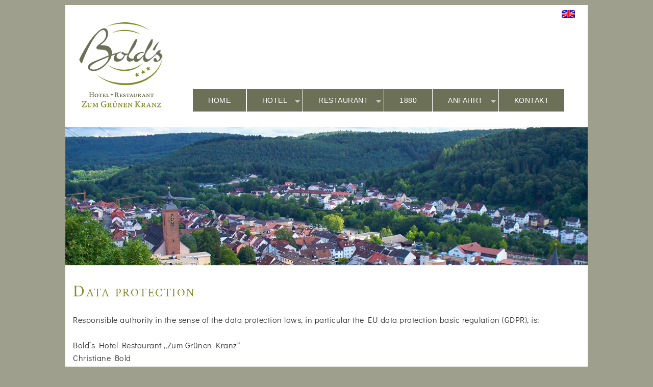

--- FILE ---
content_type: text/html; charset=UTF-8
request_url: https://boldskranz.de/content/en/m-daten.php?PHPSESSID=cif37c930oegaa2kc097bqpr1q&navcall=1
body_size: 5530
content:
<!DOCTYPE html>
<html>
<head>
<!--<title>Bold's Hotel Restaurant Zum Grünen Kranz</title>-->
<meta charset="UTF-8">
<meta name="viewport" content="width=device-width, initial-scale=1.0"/>
<meta name="description" content="Bold&#39;s Hotel Restaurant Zum Grünen Kranz, 66976 Rodalben - Die kulinarische Oase in der Südwestpfalz für Feinschmecker und Individualisten.">
<meta name="copyright" content="gtrix.de" />
<meta name="robots" content="index"/>
<meta name="keywords" content="Hotel, Restaurant, Hotel Zum Grünen Kranz, Bolds Kranz, Grüner Kranz, Rodalben, Südwestpfalz, Pfalz, Pirmasens, Pauschalangebote, boldskranz, 66976, Arrangements, Pauschalen, Ledermesse, Wanderparadies, Kulinarische Oase, Schlemmen, Regionale Küche, Halbpension, Familienbetrieb, Bürgerlich, Hotel, Restaurant, Hotel Zum Grünen Kranz, Bolds Kranz, Grüner Kranz, Rodalben, Südwestpfalz, Pfalz, Pirmasens, Pauschalangebote, boldskranz, 66976, Arrangements, Pauschalen, Ledermesse, Wanderparadies, Kulinarische Oase, Schlemmen, Regionale Küche, Halbpension, Familienbetrieb, Bürgerlich, Wandern, Pfälzerwald, Felswanderweg, Bikertouren, Motorradwandern, Biker Angebote">
<link rel="shortcut icon" type="image/x-icon" href="../../favicon.ico">
<link rel="stylesheet" type="text/css" href="../../css/gtr_ks.css" media="all" /><!-- KICKSTART -->
<link rel="stylesheet" type="text/css" href="../../css/basic_grid_compact.css" media="all" /><!-- Compact Grid -->
<link rel="stylesheet" type="text/css" href="../../css/basic.css?2" media="all" /> <!-- OR STYLES -->
<script type="text/javascript" src="../../media/js/jquery-3.2.1.min.js"></script>
<script type="text/javascript" src="../../media/js/gtr_ks.js"></script>          <!-- KICKSTART -->
<script type="text/javascript" src="../../media/js/moment-with-locales.min.js"></script>
<link rel="apple-touch-icon" sizes="57x57" href="../../media/gfx/fav/apple-icon-57x57.png">
<link rel="apple-touch-icon" sizes="60x60" href="../../media/gfx/fav/apple-icon-60x60.png">
<link rel="apple-touch-icon" sizes="72x72" href="../../media/gfx/fav/apple-icon-72x72.png">
<link rel="apple-touch-icon" sizes="76x76" href="../../media/gfx/fav/apple-icon-76x76.png">
<link rel="apple-touch-icon" sizes="114x114" href="../../media/gfx/fav/apple-icon-114x114.png">
<link rel="apple-touch-icon" sizes="120x120" href="../../media/gfx/fav/apple-icon-120x120.png">
<link rel="apple-touch-icon" sizes="144x144" href="../../media/gfx/fav/apple-icon-144x144.png">
<link rel="apple-touch-icon" sizes="152x152" href="../../media/gfx/fav/apple-icon-152x152.png">
<link rel="apple-touch-icon" sizes="180x180" href="../../media/gfx/fav/apple-icon-180x180.png">
<link rel="icon" type="image/png" sizes="192x192"  href="../../media/gfx/fav/android-icon-192x192.png">
<link rel="icon" type="image/png" sizes="32x32" href="../../media/gfx/fav/favicon-32x32.png">
<link rel="icon" type="image/png" sizes="96x96" href="../../media/gfx/fav/favicon-96x96.png">
<link rel="icon" type="image/png" sizes="16x16" href="../../media/gfx/fav/favicon-16x16.png">
<link rel="manifest" href="../../media/gfx/fav/manifest.json">
<meta name="msapplication-TileColor" content="#ffffff">
<meta name="msapplication-TileImage" content="../../media/gfx/fav/ms-icon-144x144.png">
<meta name="theme-color" content="#ffffff"><script type="text/javascript" src="../../media/js/lib_nav.js"></script>
<script>
// Mark the loaded page active
jQuery(document).ready( function() {
  navMenu_activateCurPage( 'id3c0ea96f40dff110ee8136c0587b9429');
});
</script>
</head>

<body id="body" >
<div class="grid"><!-- START GRID/CONTENT AREA -->

  <!-- ====================================  HEADER  ========================================== -->
  <div class="col_12 main_header_div" id="header_main">
    
  <span id="lang_tag"><a href="../../content/de/..\languageGuard.php?PHPSESSID=biq3421hv2cdu6c98d7fohduhj&navcall=1&lng=en" ><img src="../../media/gfx/but/de/../flagge_en.gif" alt="Englisch" /></a></span>
  

  </div>
  
  
  <!-- ====================================  NAVIGATION  ====================================== -->
  <div class="col_12 main_header_div" id="header_nav">
    <!-- Menu Horizontal -->
<ul class="menu">
    <li>
    <a href="../../content/de/m-start.php?PHPSESSID=biq3421hv2cdu6c98d7fohduhj&navcall=1" target="_self" id="id735dadfc7400d65be772f86490fbc71a_menu">
      HOME
    </a>
  </li>
    <li>
    <a href="../../content/de/m-hotel.php?PHPSESSID=biq3421hv2cdu6c98d7fohduhj&navcall=1" target="_self" id="idcf8a1c6ce9ea8808766034356e87c527_menu">
      HOTEL
    </a>
  
    <ul>
      <li>
    <a href="../../content/de/m-hotel.php?PHPSESSID=biq3421hv2cdu6c98d7fohduhj&navcall=1" target="_self" id="idcf8a1c6ce9ea8808766034356e87c527_menu">
      HOTEL
    </a>
  </li>
      <li>
    <a href="../../content/de/m-zimmer.php?PHPSESSID=biq3421hv2cdu6c98d7fohduhj&navcall=1" target="_self" id="id4084a785b054d5c1211d49406fac8a85_menu">
      ZIMMER
    </a>
  </li>
      <li>
    <a href="../../content/de/m-pauschalen.php?PHPSESSID=biq3421hv2cdu6c98d7fohduhj&navcall=1" target="_self" id="ida3bd9ae0abc3b35a3f53fa5e83f17a49_menu">
      ARRANGEMENTS
    </a>
  </li>
    </ul>
    <li>
    <a href="../../content/de/m-restaurant.php?PHPSESSID=biq3421hv2cdu6c98d7fohduhj&navcall=1" target="_self" id="id3d43b49c4acb68cf681438e11f39d5a5_menu">
      RESTAURANT
    </a>
  
    <ul>
      <li>
    <a href="../../content/de/m-restaurant.php?PHPSESSID=biq3421hv2cdu6c98d7fohduhj&navcall=1" target="_self" id="id3d43b49c4acb68cf681438e11f39d5a5_menu">
      RESTAURANT
    </a>
  </li>
      <li>
    <a href="../../content/de/speisekarte_restaurant.pdf" target="_blank" id="id48cdac8343c06d12187aa7a47317287f_menu">
      SPEISEN
    </a>
  </li>
      <li>
    <a href="../../content/de/weinkarte_restaurant.pdf" target="_blank" id="idbee970a375e517ef97eafac023bc0262_menu">
      WEINE
    </a>
  </li>
      <li>
    <a href="../../content/de/m-zeiten.php?PHPSESSID=biq3421hv2cdu6c98d7fohduhj&navcall=1" target="_self" id="id006d03cbee03554849b516ad50e688ba_menu">
      ÖFFNUNGSZEITEN
    </a>
  </li>
    </ul>
    <li>
    <a href="../../content/de/m-1880.php?PHPSESSID=biq3421hv2cdu6c98d7fohduhj&navcall=1" target="_self" id="idc4c98600481ea2443d79ae807c70c600_menu">
      1880
    </a>
  
    <!--<ul>
      <li>
    <a href="../../content/de/m-1880.php?PHPSESSID=biq3421hv2cdu6c98d7fohduhj&navcall=1" target="_self" id="idc4c98600481ea2443d79ae807c70c600_menu">
      1880
    </a>
  </li>
      <li>
    <a href="../../content/de/speisekarte_1880.pdf" target="_blank" id="id406809ab8f61bba4ca1bab328358995a_menu">
      SPEISEN
    </a>
  </li>
    </ul>-->
    <li>
    <a href="../../content/de/m-anfahrt.php?PHPSESSID=biq3421hv2cdu6c98d7fohduhj&navcall=1" target="_self" id="id7b7aa5e73513d46ce37cbe2732b56dfc_menu">
      ANFAHRT
    </a>
  
    <ul>
      <li>
    <a href="../../content/de/m-anfahrt.php?PHPSESSID=biq3421hv2cdu6c98d7fohduhj&navcall=1" target="_self" id="id7b7aa5e73513d46ce37cbe2732b56dfc_menu">
      ANFAHRT
    </a>
  </li>
      <li>
    <a href="../../content/de/m-umgebung.php?PHPSESSID=biq3421hv2cdu6c98d7fohduhj&navcall=1" target="_self" id="id12a219e822679f1bfe5028254afc424f_menu">
      UMGEBUNG
    </a>
  </li>
    </ul>
    <li>
    <a href="../../content/de/m-kontakt_nmc.php?PHPSESSID=biq3421hv2cdu6c98d7fohduhj&navcall=1&wp=ne" target="_self" id="id6743e6b27a4ad9cb426bf7db56950d6a_menu">
      KONTAKT
    </a>
  </li>
  <!--  <li>
    <a href="../../content/de/..\languageGuard.php?PHPSESSID=biq3421hv2cdu6c98d7fohduhj&navcall=1&lng=en" target="_self" id="idac88e7f7f7c94e8baad3a8e20c73b022_menu">
      <img src="../../media/gfx/but/de/../flagge_en.gif" alt="Englisch">
    </a>
  </li>
-->
  
        </ul>
  </div>
  
  
  <!-- ====================================  MOTIVBILD  ======================================= -->
  <div class="col_12">
    <img src="../../media/gfx/01_head-umgebung-02.jpg"/>
  </div>	 
  
  
  <!-- ====================================  CONTENT  ========================================= -->
  <div class="col_12 bg_white">

    <div class="col_12 main_content_div">

      <h1>Data protection</h1>

      Responsible authority in the sense of the data protection laws, in particular the EU data protection basic regulation (GDPR), is:<br/><br/>
      
      Bold’s Hotel Restaurant „Zum Grünen Kranz“<br/>
      Christiane Bold<br/>
      Pirmasenserstraße 2<br/>
      66976 Rodalben<br/><br/>
      
      <h6>Your rights of data subjects</h6>
      
      You can exercise the following rights at any time under the contact details provided by our data protection officer:<br/>
      
      <ul>
      <li>Information about your data stored with us and their processing,</li>
      <li>Correction of incorrect personal data,</li>
      <li>Deletion of your data stored with us,</li>
      <li>Restriction of data processing, if we are not yet allowed to delete your data due to legal obligations.,</li>
      <li>Objection against the processing of your data by us and</li>
      <li>Data transferability if you have consented to data processing or have concluded a contract with us.</li>
      </ul>

      If you have given us your consent, you can revoke it at any time with effect for the future.<br/><br/>
      
      You may at any time lodge a complaint with the supervisory authority responsible for you. Your competent supervisory authority depends on the federal state in which you live, work or live.
      of the alleged injury. A list of supervisory authorities (for the non-public sector) with addresses can be found at: https://www.bfdi.bund.de/DE/Infothek/Anschriften_Links/anschriften_links-node.html.
      <br/><br/>
      
      <h6>Purposes of data processing by the data controller and third parties</h6>
      
      We process your personal data only for the purposes stated in this data protection declaration. We will not transfer your personal data to third parties for purposes other than those stated.
      We only pass on your personal data to third parties if:<br/><br/>
      <ul>
      <li>you have given your express permission to do so,</li>
      <li>the processing is necessary to process a contract with you,</li>
      <li>dthe processing is necessary to fulfil a legal obligation,</li>
      </ul>
      
      the processing is necessary to safeguard legitimate interests and there is no reason to assume that you have an overriding legitimate interest in the non-disclosure of your data.<br/><br/>
      
      <h6>Collection of general information when you visit our website</h6><br/>
      
      The provider of the pages automatically collects and stores information in so-called server log files, which your browser automatically transmits to us. These are:<br/><br/>
      <ul>
      <li>Browser typ and Browser version</li>
      <li>used operating system</li>
      <li>Referrer URL</li>
      <li>Hostname of the accessing computer</li>
      <li>Time of the server request</li>
      <li>IP-Address</li>
      </ul>

      EThis data will not be merged with other data sources..<br/><br/>
      Basis for the data processing is Art. 6 Para. 1 lit. f GDPR, authorising the processing of data for the performance of a contract or pre-contractual measures.<br/><br/>
      
      <h6>Contact form</h6>
      
      If you contact us with any questions by e-mail or contact form, give us your voluntary consent for the purpose of contacting. For this the indication of a valid
      E-mail address required. This is used to assign the request and then reply to it. The specification of further data is optional. The information provided by you is used for the purpose of
      the request as well as for possible follow-up questions. Personal data will be deleted automatically after your request has been dealt with.<br/><br/>

      <h6>Embedded YouTube-Videos</h6>
      
     On some of our websites we embed Youtube videos. Operator of the corresponding plugins is YouTube, LLC, 901 Cherry Ave, San Bruno, CA 94066, USA. If you want to create a page with the YouTube plugin
      a connection to Youtube servers is established. Youtube will be informed which pages you visit. If you are logged in to your Youtube account, Youtube can change your surfing behaviour.
      to you personally. You can prevent this by logging out of your Youtube account beforehand.<br/><br/>
      If a Youtube video is started, the provider uses cookies that collect information about user behavior.<br/><br/>
      Those who have deactivated the saving of cookies for the Google Ad program will not have to reckon with such cookies when watching Youtube videos. However, Youtube also places cookies in other cookies.
      non-personal usage information. If you wish to prevent this, you must block the storage of cookies in the browser.<br/><br/>
      You will find further information on data protection at "Youtube" in the provider's data protection declaration under: https://www.google.de/intl/de/policies/privacy/<br/><br/>

      <h6>Embedded Google Maps and fonts</h6>
      On some of our websites we embed an inactive map from Google Maps and fonts. This is governed by the Google Inc. Terms of Use.<br/>
      https://policies.google.com/?hl=de&gl=de<br/><br/>
      
      <h6>Changes to our privacy policy</h6>
      
      We reserve the right to adapt this data protection declaration so that it always complies with the current legal requirements or to implement changes to our services in the data protection declaration,
      e.g. when introducing new services. Your renewed visit will then be subject to the new data protection declaration.<br/><br/>
      
      <h6>Information on online settlement of disputes pursuant to Art. 14 para. 1 ODR-VO:</h6>
      
      The European Commission provides a platform for out-of-court online dispute resolution (OS platform), which can be accessed at www.ec.europa.eu/consumers/odr . You can find our e-mail address at
      in our imprint. We are neither obligated nor willing to participate in the dispute resolution process.<br/><br/>
      
      <h6>Questions to the Data Protection Officer</h6>
      
      If you have any questions about data protection, please send us an e-mail or contact the person responsible for data protection in our organisation directly: info@boldskranz.de<br/><br/>

      
      
      <div class="col_12">&nbsp;</div> 
      <div class="col_12">&nbsp;</div>        
      
    </div>
    
  </div>
  
  
</div><!-- END GRID -->


<!-- ======================================  START FOOTER  ==================================== -->
<div class="grid"><!-- START GRID FOOTER AREA -->

  <div class="col_12" id="footer_darkbrown">

        <div class="col_2">&nbsp;</div>
        
        <div class="col_10">
        <h7>Über 136 Jahre -<br/>
        &nbsp;&nbsp;&nbsp;&nbsp;&nbsp;&nbsp;&nbsp;&nbsp;&nbsp;Tradition die verpflichtet</h7>
        </div> 
        
  </div>

  <div class="col_12" style="margin-top: 20px; margin-bottom: 20px;">
		
		<div class="col_2 left">
      <a href="https://www.instagram.com/boldshotelrestaurant/" target="_blank"><img src="../../media/gfx/bold_instagram.png"</a>
      &nbsp;&nbsp;
      <a href="https://www.facebook.com/boldskranz/" target="_blank"><img src="../../media/gfx/bold_facebook.png"</a>
		</div>
    
		<div class="col_6 left">&nbsp;</div>
    
		<div class="col_4 right">

      <div class="col_12">
        <div class="col_4 right"><a href="./m-impressum.php?PHPSESSID=biq3421hv2cdu6c98d7fohduhj&navcall=1" class="frm_but" target="_blank">IMPRESSUM</a></div>
        <div class="col_1 left">&nbsp;</div>
         <div class="col_7"><a href="./m-daten.php?PHPSESSID=biq3421hv2cdu6c98d7fohduhj&navcall=1" class="frm_but" target="_self">DATENSCHUTZHINWEIS</a></div>
      </div>
      
		</div>

  </div>

  <div class="col_12">&nbsp;</div>
  <script async src="https://badge.hotelstatic.com/embed.js" data-url="https://www.booking.com/hotel/de/bolds-restaurant-quot-zum-grunen-kranz-quot.html" data-size="75" data-position="bottom-right" data-clickable="true"></script>
</div>
</body>
</html>


--- FILE ---
content_type: text/css
request_url: https://boldskranz.de/css/basic.css?2
body_size: 21725
content:
/* ************************************************************************* */
/* ********** Fonts ******************************************************** */

/* über h_header.inc verlinkt - Auflöst wegen Abmahmöglichkeit */

/* crimson-text-regular - latin */
@font-face {
  font-family: 'Crimson Text';
  font-style: normal;
  font-weight: 400;
  src: url('../media/fonts/crimson-text-v19-latin-regular.eot'); /* IE9 Compat Modes */
  src: local(''),
       url('../media/fonts/crimson-text-v19-latin-regular.eot?#iefix') format('embedded-opentype'), /* IE6-IE8 */
       url('../media/fonts/crimson-text-v19-latin-regular.woff2') format('woff2'), /* Super Modern Browsers */
       url('../media/fonts/crimson-text-v19-latin-regular.woff') format('woff'), /* Modern Browsers */
       url('../media/fonts/crimson-text-v19-latin-regular.ttf') format('truetype'), /* Safari, Android, iOS */
       url('../media/fonts/crimson-text-v19-latin-regular.svg#CrimsonText') format('svg'); /* Legacy iOS */
}

/* didact-gothic-regular - latin */
@font-face {
  font-family: 'Didact Gothic';
  font-style: normal;
  font-weight: 400;
  src: url('../media/fonts/didact-gothic-v19-latin-regular.eot'); /* IE9 Compat Modes */
  src: local(''),
       url('../media/fonts/didact-gothic-v19-latin-regular.eot?#iefix') format('embedded-opentype'), /* IE6-IE8 */
       url('../media/fonts/didact-gothic-v19-latin-regular.woff2') format('woff2'), /* Super Modern Browsers */
       url('../media/fonts/didact-gothic-v19-latin-regular.woff') format('woff'), /* Modern Browsers */
       url('../media/fonts/didact-gothic-v19-latin-regular.ttf') format('truetype'), /* Safari, Android, iOS */
       url('../media/fonts/didact-gothic-v19-latin-regular.svg#DidactGothic') format('svg'); /* Legacy iOS */
}




/* ************************************************************************* */
/* ********** Basic layout styles & definition for the site **************** */
/* ********** Adjustmenst for the responsive grid */
.column {
}


/* ********** Styles for COMMON page layout elements (for specific HTML see belowe) */
.main_header_div {
  background-repeat: no-repeat;
  background-position:left top;
  background-size:100% 100%;
  height: 30px;
  padding-top: 0px;
  margin-top: 10px;
}

.sub_header_div {
  padding-top: 0px;
  margin: 10px 0px;
}

.action_content_div {
  background: rgba(255,255,255,1.00);
  padding-top: 20px;
  padding-left: 15px;
  padding-right: 15px;
}

.main_content_div {
  min-height: 200px;
  background: rgba(255,255,255,1.00);
  padding-top: 20px;
  padding-left: 15px;
  padding-right: 15px;

}

.main_content {
  background: rgba(255,255,255,1.00);
  padding-top: 20px;
  padding-left: 15px;
  padding-right: 15px;

}



/* ************************************************************************* */
/* ********** Standart styles for HTML elements **************************** */
body {
  background: rgba(158,159,141,1.00);
  margin: 0px;
  font-family: 'Didact Gothic', Arial, sans-serif;
  font-size: 1em;
  color: rgba(0,0,0,0.80);
  text-decoration: none;
  letter-spacing: 0.5px;
  line-height: 1.6;
  

  overflow-y: scroll;  /* forced Scrollbar right, keep page center even with scrollbar right */
}

h1 {
  font-family: 'Crimson Text', Times New Roman, Verdana, sans-serif;
  font-size: 2.0em;
  color: rgba(131,141,39,1.00);
  text-decoration: none;
  font-weight: normal;
  font-variant: small-caps;
  letter-spacing: 2.5px;
  padding-bottom: 10px;
  
}

h2 {
  font-family: 'Crimson Text', Times New Roman, Verdana, sans-serif;
  font-size: 1.5em;
  color: rgba(131,141,39,1.00);
  text-decoration: none;
  font-weight: normal;
  letter-spacing: 2.5px;

}


h3 {
  font-family: 'Crimson Text', Times New Roman, Verdana, sans-serif;
  font-size: 30px;
  letter-spacing: 1.8px;
  font-weight: normal;
  color: rgba(255,255,255,1.00);
  padding-top: 20px;
  padding-left: 5px;
  
}

h4 {
  font-family: 'Didact Gothic', Arial, sans-serif;
  font-size: 24px;
  font-weight: normal;
  /*font-variant: small-caps; */
  color: rgba(158,159,141,1.00);
  padding-left: 0px;
  padding-top: 5px;
  margin: 0px;
  
}

h5 {
  font-family: 'Crimson Text', Times New Roman, Verdana, sans-serif;
  font-size: 22px;
  font-weight: normal;
  color: rgba(255,255,255,1.00);
  padding-left: 5px;
  
}

h6 {
  font-family: 'Crimson Text', Times New Roman, Verdana, sans-serif;
  font-size: 1.3em;
  color: rgba(131,141,39,1.00);
  text-decoration: none;
  font-weight: normal;
  letter-spacing: 2.5px;
  
}

h7 {
  font-family: 'Crimson Text', Times New Roman, Verdana, sans-serif;
  font-size: 24px;
  font-weight: normal;
  font-variant: small-caps;
  color: rgba(158,159,141,1.00);
  padding-left: 5px;
  padding-top: 5px;
  margin: 0px;
  
}

@media only screen and (max-width: 1024px) {
  h4 {
    font-size: 18px;
    padding-top: 0px;
    }
  
}  

a {
  font-family: Verdana, sans-serif;
  font-size:   16px;
  line-height: 22px;
  color: #012c5f;
  text-decoration: none;
}

p {
  font-family: Verdana, sans-serif;
  font-size:   16px;
  line-height: 22px;
  color:       #2d2d2d;
  text-decoration: none;
}

li {

}

table {
  font-family: Verdana, sans-serif;
  font-size:   16px;
  line-height: 22px;
}

tr {
  font-family: Verdana, sans-serif;
  font-size:   16px;
  line-height: 22px;
  border-bottom: 0px none;
}

td {
  border-bottom: 0px none;
}



/* ************************************************************************* */
/* ********** Styles for the navigation include **************************** */
.menu {  /* Style for the menue <ul> element */
  background: none;
  border: 0px none;
}

.menu li {  /* Style for the <li> elements (entries of the menue) */
  background-color: rgba(108,112,86,1.00);
  font-family: Arial, Helvetica;
  font-size: 13pt;
  text-decoration: none;
  font-weight: normal;
  font-style: normal;
  border-right: 1px solid #ffffff;
}

.menu li a {  /* Style for the actual page link/url of a menue entry */
  font-family: Arial, Helvetica;
  color: rgba(255,255,255,1.00);
  font-weight: normal;
  font-style: normal;
  text-decoration: none;
  text-shadow: none;
  padding-left: 30px;
  padding-right: 30px;
}

.menu li a:hover {  /* Style for the actual page link/url of a menue entry */
  background-color: rgba(108,112,86,1.00);
  color: rgba(255,255,255,1.00);
}

.menu ul li {  /* Style for the <ul> elements (entries of the menue) */
  background-color: rgba(108,112,86,1.00);
  font-family: Arial, Helvetica;
  font-size: 11pt;
  text-decoration: none;
  font-weight: normal;
  font-style: normal;
  border-right: 1px solid #ffffff;
}

.menu ul li a {  /* Style for the link <ul> elements (entries of the menue) */
  padding-left: 30px;
  padding-right: 30px;
}

.menu li.has-menu a {  /* Style for the link <il> elements (entries of the menue) */
  padding-left: 30px;
  padding-right: 30px;
}

.menu li.has-menu {  /* Style for the link <il> elements (entries of the menue) */
  background-color: rgba(108,112,86,1.00);
  color: rgba(0,0,0,1.00);
}

.menu li.has-menu:hover {  /* Style for the link <ul> elements (entries of the menue) */
  background-color: rgba(108,112,86,1.00);
  color: rgba(0,0,0,1.00);
}

.menu li a:hover {  /* the highlighted/hover menue entry */
  background: rgba(181,182,168,1.00);
  color: rgba(0,0,0,1.00);
  font-family: Arial, Helvetica;
  text-decoration: none;
  font-weight: normal;

  cursor: default;
}

.menu li.current>a,  /* the highlighted/active menue entry */
.menu li.current>a:hover,
.menu li.current.hover>a {
  background: rgba(131,141,39,1.00);
  color: rgba(255,255,255,1.00);
  font-family: Arial, Helvetica;
  text-decoration: none;
  font-weight: normal;

  cursor: default;
}

/* NAV bei 1300px */
@media only screen and (max-width: 1300px) {

  .menu li {  /* Style for the <li> elements (entries of the menue) */
  font-size: 14px;
  border-right: 1px solid #ffffff;
  }

  .menu li a {  /* Style for the actual page link/url of a menue entry */
  font-size: 14px;
  padding-left: 30px;
  padding-right: 30px;
  }

  .menu ul li {  /* Style for the <ul> elements (entries of the menue) */
  font-size: 14px;
  border-right: 1px solid #ffffff;
  }

  .menu ul li a {  /* Style for the link <ul> elements (entries of the menue) */
  padding-left: 20px;
  padding-right: 20px;
  }

  .menu li.has-menu a {  /* Style for the link <il> elements (entries of the menue) */
  padding-left: 30px;
  padding-right: 30px;
  }

}	

/* NAV bei 1024px */
@media only screen and (max-width: 1024px) {

  .menu li {  /* Style for the <li> elements (entries of the menue) */
  font-size: 12px;
  border-right: 1px solid #ffffff;
  }

  .menu li a {  /* Style for the actual page link/url of a menue entry */
  font-size: 12px;
  padding-left: 10px;
  padding-right: 10px;
  }

  .menu ul li {  /* Style for the <ul> elements (entries of the menue) */
  font-size: 12px;
  border-right: 1px solid #ffffff;
  }

  .menu ul li a {  /* Style for the link <ul> elements (entries of the menue) */
  padding-left: 20px;
  padding-right: 15px;
  }

  .menu li.has-menu a {  /* Style for the link <il> elements (entries of the menue) */
  padding-left: 20px;
  padding-right: 20px;
  }

}	

/* NAV bei 780px */
@media only screen and (max-width: 780px) {

  .menu li {  /* Style for the <li> elements (entries of the menue) */
  font-size: 11px;
  border-right: 1px solid #ffffff;
  }

  .menu li a {  /* Style for the actual page link/url of a menue entry */
  font-size: 11px;
  padding-left: 10px;
  padding-right: 10px;
  }

  .menu ul li {  /* Style for the <ul> elements (entries of the menue) */
  font-size: 11px;
  border-right: 1px solid #ffffff;
  }

  .menu ul li a {  /* Style for the link <ul> elements (entries of the menue) */
  padding-left: 10px;
  padding-right: 10px;
  }

  .menu li.has-menu a {  /* Style for the link <il> elements (entries of the menue) */
  padding-left: 20px;
  padding-right: 20px;
  }

}	


/* NAV bei 780px */
@media only screen and (max-width: 700px) {

  .menu li {  /* Style for the <li> elements (entries of the menue) */
  font-size: 10px;
  border-right: 1px solid #ffffff;
  }

  .menu li a {  /* Style for the actual page link/url of a menue entry */
  font-size: 10px;
  padding-left: 5px;
  padding-right: 4px;
  }

  .menu ul li {  /* Style for the <ul> elements (entries of the menue) */
  font-size: 10px;
  border-right: 1px solid #ffffff;
  padding-bottom: 10px;
  }

  .menu ul li a {  /* Style for the link <ul> elements (entries of the menue) */
  padding-left: 10px;
  padding-right: 10px;
  padding-bottom: 10px;
  }

  .menu li.has-menu a {  /* Style for the link <il> elements (entries of the menue) */
  padding-left: 10px;
  padding-right: 10px;
  padding-bottom: 10px;
  }

}	

	
/* ************************************************************************* */
/* ********** Form styles ************************************************** */
/* ********** Generic Form Layout with ONE example input option:
<div class="col_??">                       frm_frame    Container/Div for the WOHLE form
  ...
  <div class="col_??">                     frm_row_div  Container/Row DIV
    <div class="col_??">                   frm_lbl_div  Label DIV
      Label                                frm_lbl      Label
    </div>
    <div class="col_??">                   frm_fld_div  Field DIV
      <{button|input|select|etc} class=""> frm_fld      Field (Typically set with PHP)
    </div>
    <div class="col_??">                   frm_exp_div  Explanations DIV
      Comment/Hint/Conditions/Explanations frm_exp      Explanations
    </div>
  </div>
  ...
</div>
*/
/* ********** Generic form styles, also used for the optional fields */
.frm_frame {
  background: #eeeeee;
  border: 1px solid #cccccc;
  padding: 5px;
}

.frm_row_div {
  display: inline-table;
  padding: 0px 0px;
  margin-top: 0px;
  margin-bottom: 0px;
}

.frm_lbl_div {
  background-color: #ffffff;
  height: 30px;
  font-weight: normal;
  vertical-align: middle;
  /*border-bottom: 1px solid #0000f0; */

  padding-bottom:  0px;
  padding-top:     8px;
  padding-right:   0px;
  padding-left:    4px;
}
.frm_lbl {
  /* unused */
}

.frm_fld_div {
  /* unused */
}
.frm_fld {
  height: 30px;
  vertical-align: baseline;
  border: 1px solid #000000;
  border-radius: 0px;
  background-color: #ffffff;
  
  font-family: Arial, Helvetica;
  font-size:   12px;
  font-weight: normal;
  text-shadow: unset;

  padding-bottom:  0px;
  padding-top:     0px;
  padding-right:   0px;
  padding-left:    4px;
  
  box-shadow: none
}

.frm_exp_div {
  font-size: 16px;
  font-weight: normal;
  color: #000000;
  padding-left:    4px;
}

.frm_exp {
  font-size: 16px;
  font-weight: normal;
  color: #000000;
}

.frm_but, a.frm_but, button.frm_but {  /* Generic form button */
  cursor: pointer;
  background: rgba(108,112,86,1.00);
  height: 35px;
  font-family: Arial, Helvetica;
  color: rgba(255,255,255,1.00);
  border: none;
  border-radius: 0px;
  padding: 10px 20px 10px 20px;
  font-size:   15px;
  font-weight: normal;
  text-shadow: unset;
}
a.frm_but:hover, button.frm_but:hover {  /* Generic form button */
  background: rgba(131,141,39,1.00);
}

/* NAV bei 1300px */
@media only screen and (max-width: 1300px) {

.frm_but, a.frm_but, button.frm_but {  /* Generic form button */
  height: 35px;
  padding: 10px 20px 10px 20px;
  font-size:   12px;
  }
}

/* NAV bei 1000px */
@media only screen and (max-width: 1100px) {

.frm_but, a.frm_but, button.frm_but {  /* Generic form button */
  height: 30px;
  padding: 10px 20px 10px 20px;
  font-size:   11px;
  }
}

/* NAV bei 1000px */
@media only screen and (max-width: 1000px) {

.frm_but, a.frm_but, button.frm_but {  /* Generic form button */
  height: 30px;
  padding: 10px 10px 10px 10px;
  font-size:   10px;
  }
}    
  
  
  

/* ********** Special style adjustments/decorations for extra cases */
.frm_req {  /* Decorator for required fields */
  border-color: #f00080;
}

.frm_closed {  /* Decorator for closed/disabled/readonly/etc. fields */
  background-color: #cccccc;
}


.fb_section_header {  /* Table header styles for the feedback sections */
  background: #cccccc;
}
.fb_td {  /* Decorator for the TD used in a question row/TR */
  font-family: Verdana, sans-serif;
  font-size:   16px;
  padding: 5px 10px;
}
.fb_radio {  /* Decorator for the feedback radio button */
  
}

/* ********** Some adjustments for individual elements and/or states (button:hover etc.)*/
.anmelde_but, a.anmelde_but, button.anmelde_but {  /*  Decorator for the "Anmeldem >" button  */
  height: 30px;
  width: 200px;
  text-align: left;
  vertical-align: middle;
}



/* ************************************************************************* */
/* **********  Styles for tooltips  **************************************** */
/* ***  for more sophisticated tooltips use the html Framework tooltips  *** */
/* Tooltip container, typically a DIV */
.gtr_tooltip {
    position: relative;
    display: inline-block;
    border-bottom: 1px dotted black; /* If you want dots under the hoverable text */
}

/* Tooltip text, typically a SPAN */
.gtr_tooltip .gtr_tooltiptext {
    visibility: hidden;
    background-color: #555;
    color: #fff;
    text-align: center;
    padding: 5px 10px;
    border-radius: 6px;

    /* Position the tooltip text */
    position: absolute;
    z-index: 1;
    bottom: 125%;
    left: 50%;
    margin-left: -180px;

    /* Fade in tooltip */
    opacity: 0;
    transition: opacity 0.3s;
}

/* Tooltip arrow */
.gtr_tooltip .gtr_tooltiptext::after {
    content: "";
    position: absolute;
    top: 100%;
    left: 50%;
    margin-left: -5px;
    border-width: 5px;
    border-style: solid;
    border-color: #555 transparent transparent transparent;
}

/* Show the tooltip text when you mouse over the tooltip container */
.gtr_tooltip:hover .gtr_tooltiptext {
    visibility: visible;
    opacity: 1;
}


/* ************************************************************************* */
/* ********** Styles for info/error/etc. *********************************** */
.msg_big {
  color:       #33cc33;
  font-size:   24px;
  font-weight: bold;
}
.msg_main {
  font-size: 1.3em;
  color: rgba(131,141,39,1.00);
  font-weight: normal;
  background: rgba(181,182,168,1.00);
  padding: 10px;
  
}
.msg_normal {
  color:       #33cc33;
  font-weight: bold;
  text-shadow: -1px -1px 0 #000, -1px 1px 0 #000, 1px -1px 0 #000, 1px 1px 0 #000;
}
.msg_code {
  font-family: "Lucida Console", Monaco, monospace;
  font-weight: bold;
}

.err_main {
  font-family: Verdana, sans-serif;
  font-size:   14px;
  color: #ff2222;
  background-color: #eeeeee;
  padding: 10px;
}
.err_normal {
  color:       #ff2222;
  /*text-shadow: -1px -1px 0 #000, -1px 1px 0 #000, 1px -1px 0 #000, 1px 1px 0 #000;*/
}

.error {  /* Error message decorator */
  border: 1px solid red;
}


/* ************************************************************************* */
/* ********** Styles for BXSlider ****************************************** */
.bx-wrapper {
  margin: 0px;
}
.bx-wrapper .bx-viewport {
	-moz-box-shadow: none;
	-webkit-box-shadow: none;
  box-shadow: none;
  border: none;
}



/* ************************************************************************* */
/* ********** OR specific style classes ************************************ */
.login_but {  /*  Decorator for the login button  */
  height: 30px;
  width: 200px;
  text-align: left;
  vertical-align: middle;
  
  color:       #000000; 
  background: rgba(255,255,255,1.00);
}

.login_div_spacer {  /*  Gives use a little room between the div rows  */
  margin-top: 10px;
}

.login_background {
  font-family: Verdana, sans-serif;
  font-size:   16px;
  color:       #ffffff; 
  background: rgba(1,44,95,1.00);
  
  padding-top:    30px;
  padding-left:   60px;
  padding-right:  60px;
  padding-bottom: 30px;
}

.bg_lightbrown {                                    /*used */
      background:  rgba(158,159,141,1.00);
      margin-top:15px;
      margin-bottom:15px;
}

.pic_motiv_row1 {                                  /*used */
      margin-top: 20px;
      padding-bottom: 10px;
      padding-left: 5px;
      padding-right: 5px;
}

.pic_motiv_row2 {                                  /*used */
      margin-top: 10px;
      padding-bottom: 20px;
      padding-left: 5px;
      padding-right: 5px;
}

.pic_motiv_row_anfahrt {                           /*used */
      margin-top: 20px;
      margin-bottom: 20px;
      padding-left: 5px;
      padding-right: 5px;
}

.pic_motiv_start_border1 {                            /*used */
      padding-top: 10px;
      padding-bottom: 20px;
      padding-left: 15px;
      padding-right: 10px;
      border-top: 3px solid;
      border-color: rgba(131,141,39,1.00);     
      
}

.pic_motiv_start_border2 {                            /*used */
      padding-top: 10px;
      padding-bottom: 20px;
      padding-left: 15px;
      padding-right: 10px;
      border-top: 3px solid;
      border-left: 3px solid;
      border-color: rgba(131,141,39,1.00);     
      
}

.TxtLink {                                       /*used */
  font-family: 'Didact Gothic', Arial, sans-serif;
  font-size: 1em;
  color: rgba(0,0,0,0.80);
  text-decoration: none;
  letter-spacing: 0.5px;
  line-height: 1.6;
  
}

.TxtLink:hover{                                  /*used */
  color: rgba(158,159,141, 1.00);
  font-weight: bold;
  
}

.white {
  color:       #ffffff;
}

.black {
  color:       #000000; 
}



.bg_white {                                     /*used */
  background:  #ffffff;
}

.footnote {                                     /*used */
  font-size: 0.8em;
}

.line {
  border-bottom: 1px #888888 solid;
}


.text_link {
  font-family: Verdana, sans-serif;
  font-size:   18px;
  line-height: 36px;
  color:       #555555;
}

.text_link:hover {
  color:       #ffffff;
  background:  rgba(1,44,95,1.00);
}

.text_link_index {  /* Decorator for text_link */
  font-size:   11pt;
  margin-right: 25px;
}

/* ************************************************************************* */
/* ********** OR specific style classes  BODY HEADER ************************************ */

#body_or {
  margin: 0px;
  overflow-y: scroll;  /* forced Scrollbar right, keep page center even with scrollbar right */
}


#header_main {
  background: rgba(255,255,255,1.00);
  background-image:url(../media/gfx/bolds_logo.png);
  background-repeat: no-repeat;
  background-position: left center;
  height: 240px;
 /*  background-size: 100% auto;
        width: 100%;
  padding-bottom: 29.67%;*/ /* Aspect radio (height/width) of the background image. Needed to get the height. */
}

#header_sub {
  background: rgba(255,255,255,1.00);
  background-image:url(../media/gfx/01_head-home-00.jpg);
  background-repeat: no-repeat;
  background-position: left center;
  height: 240px;
}

#header_sub_home{
  background: rgba(255,255,255,1.00);
  background-image:url(../media/gfx/01_head-home-00.jpg);
  background-repeat: no-repeat;
  background-position: left center;
  background-size: auto;
  height: 530px;
  margin-top: 0px; 
}

#header_nav {
  height: 50px;
  margin-top: -75px; 
  padding-left: 250px;   
}

#header_main_small {
  height: 55px;
  margin-top: 0px;
  background: rgba(255,255,255,1.00);
}

#lang_tag {
  padding-left: 95%;

  }

#motiv_trenner_mittag {
  background-image:url(../media/gfx/motivtrenner_mittag.jpg);
  height: 200px;
  background-repeat: no-repeat;
  background-position: left center;

}

#footer_darkbrown {
  background: rgba(108,112,86,1.00);
  height: 80px;
  margin-top: 20px; 

}

@media only screen and (max-width: 1024px) {
#footer_darkbrown {
  height: 90px;
  margin-top: 5px;
  }
  
} 
